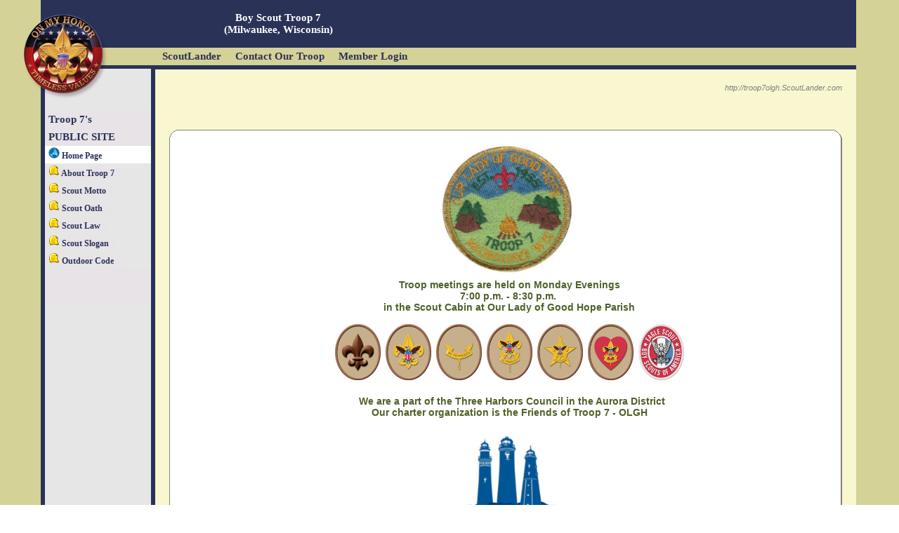

--- FILE ---
content_type: text/html; charset=utf-8
request_url: http://bsatroop6410.scoutlander.com/publicsite/unithome.aspx?UID=21311
body_size: 27581
content:



<!DOCTYPE HTML PUBLIC "-//W3C//DTD HTML 4.0 Transitional//EN" >
<html >
<head id="ctl00_Head1"><meta http-equiv="X-UA-Compatible" content="IE=EmulateIE8" /><title>
	Boy Scout Troop 7 (Milwaukee, Wisconsin) Homepage
</title><meta name="description" content="Free Boy Scout and Cub Scout Websites" /><meta name="keywords" content="free scout website,cub scouts,boy scouts,troop website,pack website, pack calendar, troop calendar, example scout sites" /><link rel="stylesheet" type="text/css" href="../css/base.css" /><link rel="stylesheet" type="text/css" href="../css/KBStyle.css" /><link rel="stylesheet" type="text/css" href="../css/calendarStyle.css" /><link id="ctl00_stylelink" rel="stylesheet" type="text/css" href="../css/bs001.css" /></head>
  <body id="ctl00_slbody">

    <form name="aspnetForm" method="post" action="unithome.aspx?UID=21311" id="aspnetForm">
<div>
<input type="hidden" name="ctl00_ScriptManager2_HiddenField" id="ctl00_ScriptManager2_HiddenField" value="" />
<input type="hidden" name="__EVENTTARGET" id="__EVENTTARGET" value="" />
<input type="hidden" name="__EVENTARGUMENT" id="__EVENTARGUMENT" value="" />
<input type="hidden" name="__VIEWSTATE" id="__VIEWSTATE" value="/[base64]/[base64]/Fz+PwVSaDBGPKWobF9mO+9e" />
</div>

<script type="text/javascript">
//<![CDATA[
var theForm = document.forms['aspnetForm'];
if (!theForm) {
    theForm = document.aspnetForm;
}
function __doPostBack(eventTarget, eventArgument) {
    if (!theForm.onsubmit || (theForm.onsubmit() != false)) {
        theForm.__EVENTTARGET.value = eventTarget;
        theForm.__EVENTARGUMENT.value = eventArgument;
        theForm.submit();
    }
}
//]]>
</script>


<script src="/WebResource.axd?d=BpA10l9ZkfgyJ5FBTl_kCAXS4F8syWO9Mln6LhKW3TUcp5a_wVb5kys6Q4Xm_bZyiXvUopsDLqTWORthI0PTjGg5LFk1&amp;t=634651509055339475" type="text/javascript"></script>


<script src="/Telerik.Web.UI.WebResource.axd?_TSM_HiddenField_=ctl00_ScriptManager2_HiddenField&amp;compress=1&amp;_TSM_CombinedScripts_=%3b%3bSystem.Web.Extensions%2c+Version%3d3.5.0.0%2c+Culture%3dneutral%2c+PublicKeyToken%3d31bf3856ad364e35%3aen-US%3a553a4a13-b3a5-4e6b-a152-b131051f1788%3aea597d4b%3ab25378d2" type="text/javascript"></script>
<script type="text/javascript">
//<![CDATA[
if (typeof(Sys) === 'undefined') throw new Error('ASP.NET Ajax client-side framework failed to load.');
//]]>
</script>

        
        
		<table border="0" cellpadding="0" cellspacing="0" width="100%" height="100%" style="min-width:830px">
		<!--Removed style="table-layout:fixed;" -->
			<colgroup>
				<col width="221px"> <!-- Left Menu -->
				<col> <!-- Content Area -->
				<col width="61px"> <!-- Right Side -->
			</colgroup>
			<tr>
				<td valign="top"  style="min-width:221px">
					<table border="0" cellpadding="0" cellspacing="0"  height="100%" >
						<tr>
							<td class="framework_leftheader">
								&nbsp;
							</td>
						</tr>
						<tr>
							<td class="framework_leftsidefiller" valign="top">
								<table border="0" cellpadding="0" cellspacing="0" width="100%" height="100%" >
									<tr>
										<td class="framework_leftsidebar">
											&nbsp;
										</td>
										<td valign="top">
											<!-- Left Side Menu -->
											
<table border="0" cellpadding="0" cellspacing="0" width="100%" height="100%">
    <tr>
        <td valign="top">
            <table id="ctl00_LeftSideMenu_tblLeftSideMenu" border="0" cellpadding="0" cellspacing="0" width="100%">
	<tr>
		<td Class="framework_leftmenusection" height="30px">Troop 7's</td>
	</tr>
	<tr>
		<td Class="framework_leftmenusection" height="30px">PUBLIC SITE</td>
	</tr>
	<tr>
		<td height="25px" bgcolor="#FFFFFF"><a href="unithome.aspx?UID=21311" Class="framework_leftmenuitemon"><img src='../images/LeftMenuIcons/icn_web.png' /> Home Page</a></td>
	</tr>
	<tr>
		<td height="25px"><a href="unitcustom.aspx?UID=21311&CUSTOMID=66602" Class="framework_leftmenuitemoff"><img src='../images/LeftMenuIcons/icn_file_2.png' /> About Troop 7</a></td>
	</tr>
	<tr>
		<td height="25px"><a href="unitcustom.aspx?UID=21311&CUSTOMID=58933" Class="framework_leftmenuitemoff"><img src='../images/LeftMenuIcons/icn_file_2.png' /> Scout Motto</a></td>
	</tr>
	<tr>
		<td height="25px"><a href="unitcustom.aspx?UID=21311&CUSTOMID=58934" Class="framework_leftmenuitemoff"><img src='../images/LeftMenuIcons/icn_file_2.png' /> Scout Oath</a></td>
	</tr>
	<tr>
		<td height="25px"><a href="unitcustom.aspx?UID=21311&CUSTOMID=58935" Class="framework_leftmenuitemoff"><img src='../images/LeftMenuIcons/icn_file_2.png' /> Scout Law</a></td>
	</tr>
	<tr>
		<td height="25px"><a href="unitcustom.aspx?UID=21311&CUSTOMID=58936" Class="framework_leftmenuitemoff"><img src='../images/LeftMenuIcons/icn_file_2.png' /> Scout Slogan</a></td>
	</tr>
	<tr>
		<td height="25px"><a href="unitcustom.aspx?UID=21311&CUSTOMID=65032" Class="framework_leftmenuitemoff"><img src='../images/LeftMenuIcons/icn_file_2.png' /> Outdoor Code</a></td>
	</tr>
	<tr>
		<td Class="framework_leftmenusection" height="30px"> </td>
	</tr>
	<tr>
		<td Class="framework_leftmenusection" height="30px"> </td>
	</tr>
</table>

        </td>
    </tr>
    <tr>
        <td valign="bottom">
            <br /><br />
            <div id="ctl00_LeftSideMenu_HitCounter_divHitCounter" align="center" style="padding:5px 5px 10px 5px"><img src="/images/icons/0.gif" /><img src="/images/icons/1.gif" /><img src="/images/icons/0.gif" /><img src="/images/icons/1.gif" /><img src="/images/icons/3.gif" /><img src="/images/icons/9.gif" /><img src="/images/icons/1.gif" /></div>
        </td>
    </tr>
</table>




											<!-- Left Side Menu -->
										</td>
										<td class="framework_rightmenu">
											&nbsp;
										</td>
									</tr>
								</table>
							</td>
						</tr>
					</table>
				</td>
				<td valign="top">
					<table border="0" cellpadding="0" cellspacing="0" width="100%" height="100%">
						<tr>
							<td valign="top" height="99px">
								<table border="0" cellpadding="0" cellspacing="0" height="99px" width="100%">
									<colgroup>
										<col width="350px"> <!-- Left Image -->
										<col width="140px"> <!-- Ad Banner -->
										<col> <!-- Right Side -->
									</colgroup>
									<tr>
										<td id="ctl00_lblUnitTitle" class="framework_header" align="center">Boy Scout Troop 7<BR> (Milwaukee, Wisconsin)</td>

										<td class="framework_header" align="center">
</td>
										<td class="framework_header" >&nbsp;</td>
									</tr>
									<tr>
										<td colspan="3" height="25px" class="framework_topmenu">
											<!-- Top Menu -->	
											
<table border="0" cellpadding="0" cellspacing="0" >
	<tr id="ctl00_TopMenuBar_tblTopMenuBar">
	<td nowrap="nowrap"><a href="home.aspx" nobr="true" Class="framework_topmenuitemoff">ScoutLander</a></td>
	<td nowrap="nowrap"><a href="unitcontact.aspx?UID=21311" nobr="true" Class="framework_topmenuitemoff">Contact Our Troop</a></td>
	<td nowrap="nowrap"><a href="../common/LogOff.aspx" nobr="true" Class="framework_topmenuitemoff">Member Login</a></td>
</tr>

</table>
											<!-- Top Menu -->
										</td>
									</tr>
									<tr class="framework_topmenubar">
										<td colspan="3"><img src="../images/sp.gif"></td>
									</tr>
								</table>
							</td>
						</tr>
						
						<tr>
						    <td height="0px" class="sky" style="padding:0px 0px 0px 0px" >
						        <!-- Information Message -->
								<div id="ctl00_PageMessage_MessageContainer">

</div>
								<!-- Information Message -->
						    </td>
						</tr>
						<tr valign="top">
							<td class="sky" >
								
								<!-- Body -->
									<script type="text/javascript">
//<![CDATA[
Sys.WebForms.PageRequestManager._initialize('ctl00$ScriptManager2', document.getElementById('aspnetForm'));
Sys.WebForms.PageRequestManager.getInstance()._updateControls([], [], [], 90);
//]]>
</script>

									
    <!-- Information Message -->
    <div id="ctl00_mainContent_PageMessage_MessageContainer">

</div>
    <!-- Information Message -->
    <div align="right">
         <font id="ctl00_mainContent_lblsubdomain" class="comment">http://troop7olgh.ScoutLander.com</font>
    </div>
    <br/>
    
   
    <!-- Body -->
	





<table border="0" cellpadding="0" cellspacing="0" width="100%">
    <tr>
		<td align="right">
			
			
		</td>
	</tr>
	<tr>
		<td align="left">
			
			&nbsp;&nbsp;
			
		</td>
	</tr>
	<tr>
		<td align="left">
			&nbsp;
		</td>
	</tr>
	<tr>
		<td id="ctl00_mainContent_PadContainer_PadContainerCell">
			<!-- Content -->
		




<table border="0" cellpadding="0" cellspacing="0" width="100%">
	<tr>
		<td class="Bubble_1"><img src="../images/sp.gif"></td>
		<td class="Bubble_2"><img src="../images/sp.gif"></td>
		<td class="Bubble_3"><img src="../images/sp.gif"></td>
	</tr>
	<tr>
		<td class="Bubble_4"><img src="../images/sp.gif"></td>
		<td  valign="top" bgcolor="#FFFFFF" align="left">
			
		</td>
		<td class="Bubble_5"><img src="../images/sp.gif"></td>
	</tr>
	
	<tr>
		<td class="Bubble_4"><img src="../images/sp.gif"></td>
		<td class="Bubble_content" valign="top" align="left" bgcolor="#FFFFFF">
			<table border="0" cellpadding="0" cellspacing="10" width="100%">
				<tr>
					<td id="ctl00_mainContent_PadContainer_ctl28_sectionImage" align="center" width="0" valign="top">
						
					</td>

					<td valign="top" >
						<!-- Content -->
						<div id="ctl00_mainContent_PadContainer_ctl28_lblContent"><p style="text-align: center;"><span style="font-size: 20px; color: #4f6128;"><strong><span style="font-size: 22px;"><img width="500" height="485" alt="" style="border-top: 0px solid; height: 182px; border-right: 0px solid; width: 186px; vertical-align: middle; border-bottom: 0px solid; border-left: 0px solid;" src="http://www.scoutlander.com/publicsite/GetImgVlt1.aspx?file=o92ed67ci8314730.jpg" width="500" height="485" />  <br />
<span style="font-size: 8px;"><br />
</span><strong><span style="font-size: 10.5pt; color: #4f6128;">Troop meetings are held on Monday Evenings<br />
7:00 p.m. - 8:30 p.m. <br />
in the Scout Cabin at Our Lady of Good Hope Parish</span></strong><strong> </strong></span></strong></span></p>
<p style="text-align: center;"><span style="font-size: 14px; color: #4f6128;"><strong><span style="font-size: 10px;"><strong><span style="font-size: 24px; color: #4f6128;"><img alt="" style="border-top: 0px solid; height: 80px; border-right: 0px solid; width: 65px; border-bottom: 0px solid; border-left: 0px solid;" src="http://www.scoutlander.com/MediaVaults/imagevault/c68dm72qz3205550.jpg" /> <img alt="" style="border-top: 0px solid; height: 80px; border-right: 0px solid; width: 65px; border-bottom: 0px solid; border-left: 0px solid;" src="http://www.scoutlander.com/MediaVaults/imagevault/t98yw43rf7205551.jpg" /> <img alt="" style="border-top: 0px solid; height: 80px; border-right: 0px solid; width: 65px; border-bottom: 0px solid; border-left: 0px solid;" src="http://www.scoutlander.com/MediaVaults/imagevault/w45kf82nr9205552.jpg" /> <img alt="" style="border-top: 0px solid; height: 80px; border-right: 0px solid; width: 65px; border-bottom: 0px solid; border-left: 0px solid;" src="http://www.scoutlander.com/MediaVaults/imagevault/e43td69yg8205553.jpg" /> <img alt="" style="border-top: 0px solid; height: 80px; border-right: 0px solid; width: 65px; border-bottom: 0px solid; border-left: 0px solid;" src="http://www.scoutlander.com/MediaVaults/imagevault/y34mx86fg5205554.jpg" /> <img alt="" style="border-top: 0px solid; height: 80px; border-right: 0px solid; width: 65px; border-bottom: 0px solid; border-left: 0px solid;" src="http://www.scoutlander.com/MediaVaults/imagevault/x49di37wa6205555.jpg" /> <img alt="" style="border-top: rgb(0,0,0) 0px solid; height: 80px; border-right: rgb(0,0,0) 0px solid; width: 65px; border-bottom: rgb(0,0,0) 0px solid; border-left: rgb(0,0,0) 0px solid;" src="http://www.scoutlander.com/MediaVaults/imagevault/p59dc26yr4205556.jpg" /></span></strong></span></strong></span></p>
<p style="text-align: center;"><span style="color: #494429;"><strong><span style="font-size: 10px; color: #494429;"> </span></strong></span><span style="color: #494429;"><strong><span style="font-size: 10px;">   <span style="color: #494429;"><strong></strong></span><strong></strong></span></strong></span><span style="color: #494429;"><strong><span style="font-size: 14px; color: #4f6128;">We are</span><span style="font-size: 14px; color: #4f6128;"> a part of the Three Harbors Council in the Aurora District <br />
<span style="color: #494429;"><strong><span style="font-size: 14px; color: #4f6128;">Our charter organization is the Friends of Troop 7 - OLGH</span></strong></span></span></strong></span><span style="font-size: 14px; color: #4f6128;"></span></p>
<p style="text-align: center;"> <strong style="font-size: 13px; text-align: left;"><img alt="" style="border-top: 0px solid; height: 200px; border-right: 0px solid; width: 200px; border-bottom: 0px solid; border-left: 0px solid;" src="http://www.scoutlander.com/publicsite/GetImgVlt1.aspx?file=r26kp58xd3405471.jpg" /> <br />
</strong><strong><strong><span style="font-size: 11px;">If you would like more information about our Troop, please see the "About Troop 7" Tab.<br />
If you would like someone to contact you, please click on the "Contact our Troop" link at the top of this page</span></strong></strong></p>
<p> </p>
</div>
					</td>
				</tr>
			</table>
		</td>
		<td class="Bubble_5"><img src="../images/sp.gif"></td>
	</tr>
	<tr>
		<td class="Bubble_4"><img src="../images/sp.gif"></td>
		<td bgcolor="#FFFFFF" align="center">
		
		</td>
		<td class="Bubble_5"><img src="../images/sp.gif"></td>
	</tr>
	<tr>
		<td class="Bubble_6"><img src="../images/sp.gif"></td>
		<td class="Bubble_7"><img src="../images/sp.gif"></td>
		<td class="Bubble_8"><img src="../images/sp.gif"></td>
	</tr>
</table></td>

	</tr>
	<tr>
		<td>
			
		</td>
	</tr>
</table>


    <!-- Body -->

									
								<!-- Body -->
							</td>
						</tr>
						<tr valign="bottom">
							<td  class="land">
								<!-- Body -->
								
									<table border="0" cellpadding="5" cellspacing="0" width="100%">
										<tr>
											<td align="left" valign="middle">
												&nbsp;
											</td>
											<td align="right" valign="middle">
												&nbsp;
											</td>
										</tr>
									</table>
								
								<!-- Body -->
							</td>
						</tr>
					</table>
					
				</td>
				<td class="framework_rightgutter">
					&nbsp;
				</td>
			</tr>
			<tr>
				<td class="framework_leftfooter"><img src="../images/sp.gif"></td>
				<td class="framework_bottombar"><img src="../images/sp.gif"></td>
				<td class="framework_rightgutter"><img src="../images/sp.gif"></td>
			</tr>
			<tr height="40px">
				<td colspan="3" valign="top"><!-- Footer -->
<table border="0"  cellpadding="0" cellspacing="0" width="100%">
	<tr>
		<td class="framework_leftsidebar">
			&nbsp;
		</td>
		<td class="framework_footer" valign="top">
		    <table border="0" cellpadding="0" cellspacing="0" width="100%" >
		        <tr>
		            <td align="left" style="padding:5px;">
		                <font class="copyright"> © Copyright 2011 ScoutLander LLC, All Rights Reserved. </font><br />
		                <font class="microcomment">ScoutLander.com is not officially associated with or endorsed by the Boy Scouts of America.</font>
		            </td>
		            <td align="right" valign="top" style="padding-right:5px;">
	
		                <font class="contentsmall">Help us improve ScoutLander.</font> <a href="../publicsite/contactus.aspx" class="bluelink" >Send us feedback.</a>
		                <br />
		                <a href="../publicsite/ModTermsOfUse.aspx" class="bluelink" target="_blank">Terms of Service</a>
		                <font class="contentsmall">|</font>
		                <a href="../publicsite/ModPrivacyStatement.aspx" class="bluelink" target="_blank">Privacy Statement</a>
		                
		            </td>
		        </tr>
		    </table>
		</td>
		<td class="framework_rightgutter">
			&nbsp;
		</td>
	</tr>
</table>


<!-- Footer --></td>
			</tr>
		</table>	
    

<script type="text/javascript">
//<![CDATA[
Sys.Application.initialize();
//]]>
</script>
</form>
	<!-- *************************************** PRINTABLE VIEW *************************************** -->
	<form action="../publicsite/printableview.aspx" method="post" id="formPrintableview" name="formPrintableview" target="_blank">
		<textarea id="txtPrintContent" name="txtPrintContent" style="display:none;"></textarea>
		<input type="text" id="txtPrintUnitID" name="txtPrintUnitID" style="display:none;"/>
		
		<script language="javascript">
		function printableview(unit_id,printablearea)
		{
			document.getElementById('txtPrintUnitID').value = unit_id;
			document.getElementById('txtPrintContent').value = document.getElementById(printablearea).innerHTML;
			document.formPrintableview.submit();
		}
		</script>
	</form>
	<!-- *************************************** PRINTABLE VIEW *************************************** -->
	<!-- *************************************** EXPORTABLE VIEW *************************************** -->
	<form action="../common/exportableview.aspx" method="post" id="formExportableview" name="formExportableview" target="_blank">
		
		<textarea id="txtExportContent" name="txtExportContent" style="display:none;"></textarea>
		
		<script language="javascript">
		function exportableview(exportablearea)
		{
			document.getElementById('txtExportContent').value = document.getElementById(exportablearea).innerHTML;
			document.formExportableview.submit();
		}
		</script>
	</form>
    <!-- *************************************** EXPORTABLE VIEW *************************************** -->
    
	
    <!-- Google Analytics -->
	<script type="text/javascript">
    var gaJsHost = (("https:" == document.location.protocol) ? "https://ssl." : "http://www.");
    document.write(unescape("%3Cscript src='" + gaJsHost + "google-analytics.com/ga.js' type='text/javascript'%3E%3C/script%3E"));
    </script>
    <script type="text/javascript">
    try{
        var pageTracker = _gat._getTracker("UA-3104115-1");
        pageTracker._initData();
        pageTracker._trackPageview();
    }
    catch(err) 
        {}
    </script>
    <!-- Google Analytics -->
	
  </body>
</html>



--- FILE ---
content_type: text/css
request_url: http://bsatroop6410.scoutlander.com/css/bs001.css
body_size: 7873
content:
/* Default CSS Stylesheet for a new Web Application project */

/* Global */
body {MARGIN: 0pt; padding: 0; background: #FFFFFF;  font-size: 82%; font-family:Verdana,arial, helvetica, sans-serif; color: #595959;}

/* Main Content */

h1 { font-size: 165%; margin: 0 0 15px; padding: 3px 0 7px; border-bottom: 1px solid #CCC; color: #595959; text-align: left; font-weight: normal; }
h2 { font-size: 140%; margin: 0; color: #595959;}
h3 { font-size: 115%; color: #595959;}
h4 { font-size: 100%; color: #595959;}

.topicheader {font-family: Arial; font-size: 115%; color: #595959; font-weight: bold;}
.content {font-family: 'Verdana', 'Arial' , 'Helvetica'; font-size: 82%; color: #666666; font-weight:normal;}
.contentsmall {font-family: 'Verdana', 'Arial' , 'Helvetica'; font-size: 10px; color: #666666; font-weight:normal;}
.comment {font-family: Arial; font-size:8pt; color: #818181; font-style:italic; height:24px;}
.microcomment {font-family: Arial; font-size:6pt; color: #818181;  height:24px;}
.copyright {font-family: Arial; font-size:8pt; color: #818181; font-weight: Normal;}


/* Anchor Tags Links */
a img   {border: 0;}


a {TEXT-DECORATION: none; }
a:link {TEXT-DECORATION: none;}
a:active {TEXT-DECORATION: underline;}
a:visited {TEXT-DECORATION: none;}
a:hover {TEXT-DECORATION: none;}


a.featurelink {font-family: tahoma; font-size: 100%; color: #FF8C37; font-weight: Normal; cursor: hand; text-decoration:none;}
a.featurelink:hover {font-family: tahoma; font-size: 100%; color: #FF8C37; font-weight: Normal; cursor:hand; text-decoration:underline;}
a.featurelinkbold {font-family: tahoma; font-size: 100%; color: #FF8C37; font-weight:bold; cursor:hand;}

a.featurelinksmall:link {COLOR: #ff6600; FONT-SIZE: 10px; TEXT-DECORATION: none; font-family: Verdana;}
a.featurelinksmall:active {COLOR: #ff6600; FONT-SIZE: 10px; TEXT-DECORATION: underline; font-family: Verdana;}
a.featurelinksmall:visited {COLOR: #ff6600; FONT-SIZE: 10px; TEXT-DECORATION: none; font-family: Verdana;}
a.featurelinksmall:hover {COLOR: #ff6600; FONT-SIZE: 10px; TEXT-DECORATION: underline; font-family: Verdana;}

a.bluelink:link {COLOR: #0066cc; FONT-SIZE: 8pt;}
a.bluelink:active {COLOR: #0066cc; FONT-SIZE: 8pt;}
a.bluelink:visited {COLOR: #0066cc; FONT-SIZE: 8pt;}
a.bluelink:hover {COLOR: #3399FF; FONT-SIZE: 8pt;TEXT-DECORATION: underline;}

 


/* Breadcrumbs Arrow Icons */
#breadcrumbs a.bluelink  { background: url(../images/icons/icon_arrow_blue.gif); padding-left:15px;  background-position: 0px -2px; background-repeat: no-repeat;   vertical-align:middle;}
#breadcrumbs a.bluelink:hover  { background: url(../images/icons/icon_arrow_orange.gif); padding-left:15px; background-position: 0px -2px; background-repeat: no-repeat;   vertical-align:middle;TEXT-DECORATION: underline;}
#breadcrumbs a.bluelinkon  { background: url(../images/icons/icon_arrow_orange.gif); padding-left:15px; background-position: 0px -2px; background-repeat: no-repeat;   vertical-align:middle;}

/* Top Header Links (username and logout) */
a.whitelink {COLOR:#FFFFFF; font-family:Tahoma; font-size: 9pt; font-weight:bold; }
a.whitelink:hover {COLOR:#FFFFFF; font-family:Tahoma; font-size: 9pt; font-weight:bold;TEXT-DECORATION: underline; }


/* Framework */

.framework_header {background-color:#2a3257;color:#FFFFFF; font-family:Tahoma; font-size: 11pt; font-weight:bold;}
.framework_topmenu {background-color:#d4d297;}
.framework_topmenuitemon  { background-color:#FFF3C6; color:#2a3257; font-family:Tahoma; font-size: 11pt; font-weight:bold; height:25px; padding-left:10px; padding-right:10px; padding-top:4px; cursor:hand; }
.framework_topmenuitemoff  { background-color:#d4d297; color:#2a3257; font-family:Tahoma; font-size: 11pt; font-weight:bold; height:25px; padding-left:10px; padding-right:10px; padding-top:4px; cursor:hand; }
.framework_topmenuitemoff:hover {TEXT-DECORATION: underline;}
.framework_topmenubar { background: url(../images/template/bs001/HozBlueBar_00x6.jpg) 0px 0px repeat-x; height:6px; }
.framework_leftheader { background: url(../images/template/bs001/HeaderLogo_221x158.jpg) 0px 0px no-repeat; width:221px; height:158px; }
.framework_leftsidebar { background: url(../images/template/bs001/LeftSideBar_64x00.jpg) 0px 0px repeat-y; width:64px; }
.framework_leftsidefiller { background: url(../images/template/bs001/LeftSideFiller_221x00.jpg) 0px 0px repeat-y; width:221px; }

.framework_leftmenusection {background-color:#E7E3E7; color:#2a3257; font-family:Tahoma; font-size: 11pt; font-weight:bold; height:25px; padding-left:5px; padding-right:10px; min-width:100px; }
.framework_leftmenuitemon {background-color:#FFFFFF; color:#2a3257; font-family:Tahoma; font-size: 9pt; font-weight:bold; width:100%; padding-left:5px; padding-right:10px;  cursor:hand;   vertical-align: middle; min-width:100px; }
.framework_leftmenuitemoff {background-color:#E7E3E7; color:#2a3257; font-family:Tahoma; font-size: 9pt; font-weight:bold; width:100%; padding-left:5px; padding-right:10px;  cursor:hand; vertical-align: middle;  min-width:100px;}
.framework_leftmenuitemoff:hover {TEXT-DECORATION: underline;}

.framework_rightmenu { background: url(../images/template/bs001/VertBlueBar_6x00.jpg) 0px 0px repeat-y; width:6px; }
.framework_rightgutter { background: url(../images/template/bs001/RightSideBar_61x93.jpg) 0px 0px repeat-y; width:61px; }
.framework_leftfooter { background: url(../images/template/bs001/LeftFooter_221x6.jpg) 0px 0px no-repeat; width:221px; height:6px; }
.framework_bottombar { background: url(../images/template/bs001/HozBlueBar_00x6.jpg) 0px 0px repeat-x; height:6px; }
.framework_footer {background-color:#FFF3C6 ;font-family: Arial; font-size:8pt; color: #818181; font-style:italic; height:24px; text-align:left;}

/* Basic Sub Pages */
.sky { background-color:#f8f7cf; padding: 20px 20px 20px 20px;}
.land  {background: url(../images/template/bs001/land_00x55.jpg)  0px 0px repeat-x; height:55px; padding: 2px 2px 2px 2px;}


/* Grid */
.grid {background-color: #FFFFFF; border: 1px solid #83834d; font-family: Verdana; font-size: 10px;}
.gridheader {background-color: #d4d297; height: 24px; padding-left: 3px; color:#2a3257; font-weight:bold; font-size: 12px;}
.subgridheader {height: 24px;padding-left: 3px;cursor: default; color: #8988A5; font-weight:  bold; font-size: 15px; }	
.gridlabelcell {border-bottom: 1px solid #EAE9E1; border-right: 1px solid #dbc095; background-color:#f7f3de; padding: 3px; padding-top: 2px; padding-bottom: 1px; font-family: verdana; font-size: 10px; font-weight: bold; text-align: left; padding-top: 3px; padding-bottom: 5px;}
.griddatacell {border-bottom: 1px solid #EAE9E1; cursor: default; padding: 3px; padding-top: 2px; padding-bottom: 1px; border-bottom: 1px solid #EAE9E1; font-family: verdana; font-size: 10px; padding-top: 3px; padding-bottom: 5px;} 
.alertgriddatacell {background-color:#EAADAD; border-bottom: 1px solid #EAE9E1; cursor: default; padding: 3px; padding-top: 2px; padding-bottom: 1px; border-bottom: 1px solid #EAE9E1; font-family: verdana; font-size: 10px; padding-top: 3px; padding-bottom: 5px;} 
.Row td.griddatacell {cursor: default; padding: 3px; padding-top: 2px; padding-bottom: 1px; border-bottom: 1px solid #EAE9E1; font-family: verdana;  font-size: 10px; } 

.criterialabelcell {border-bottom: 1px solid #EAE9E1; border-right: 1px solid #dbc095; background-color:#f7f3de; padding: 3px; padding-top: 2px; padding-bottom: 1px; font-family: verdana; font-size: 10px; font-weight: bold; text-align: left; padding-top: 3px; padding-bottom: 5px;}
.criteriadatacell {border-bottom: 1px solid #EAE9E1; cursor: default; padding: 3px; padding-top: 2px; padding-bottom: 1px; border-bottom: 1px solid #EAE9E1; font-family: verdana; font-size: 10px; padding-top: 3px; padding-bottom: 5px;} 

